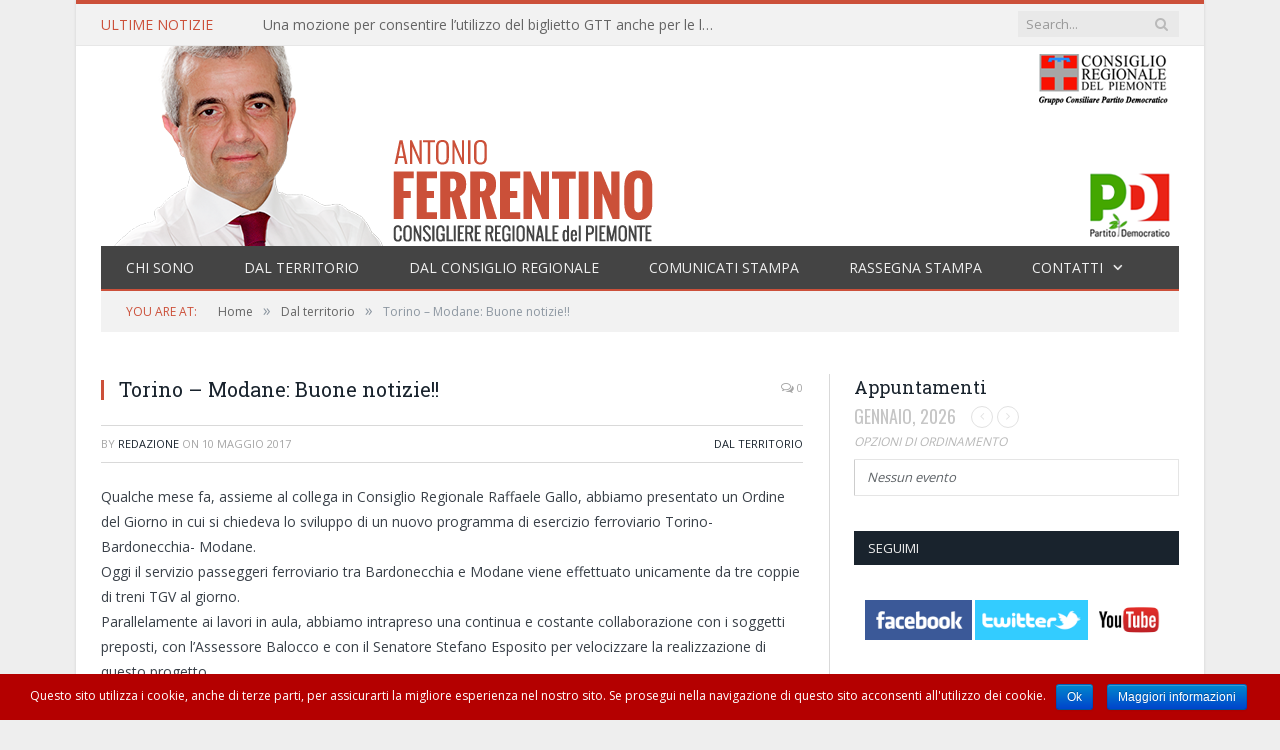

--- FILE ---
content_type: text/html; charset=UTF-8
request_url: http://www.antonioferrentino.it/web/2017/05/torino-modane-buone-notizie/
body_size: 11336
content:

<!DOCTYPE html>

<!--[if IE 8]> <html class="ie ie8" lang="it-IT"> <![endif]-->
<!--[if IE 9]> <html class="ie ie9" lang="it-IT"> <![endif]-->
<!--[if gt IE 9]><!--> <html lang="it-IT"> <!--<![endif]-->

<head>


<meta charset="UTF-8" />
<title>  Torino &#8211; Modane: Buone notizie!!</title>

 
<meta name="viewport" content="width=device-width, initial-scale=1" />
<link rel="pingback" href="http://www.antonioferrentino.it/web/xmlrpc.php" />
	
<link rel="shortcut icon" href="http://www.antonioferrentino.it/newsite/wp-content/uploads/2014/10/favicon.ico" />	

	
<link rel="alternate" type="application/rss+xml" title="Antonio Ferrentino &raquo; Feed" href="http://www.antonioferrentino.it/web/feed/" />
<link rel="alternate" type="application/rss+xml" title="Antonio Ferrentino &raquo; Feed dei commenti" href="http://www.antonioferrentino.it/web/comments/feed/" />
<link rel="alternate" type="application/rss+xml" title="Antonio Ferrentino &raquo; Torino &#8211; Modane: Buone notizie!! Feed dei commenti" href="http://www.antonioferrentino.it/web/2017/05/torino-modane-buone-notizie/feed/" />
<link rel='stylesheet' id='flick-css'  href='http://www.antonioferrentino.it/web/wp-content/plugins/mailchimp//css/flick/flick.css?ver=4.0.38' type='text/css' media='all' />
<link rel='stylesheet' id='mailchimpSF_main_css-css'  href='http://www.antonioferrentino.it/web/?mcsf_action=main_css&#038;ver=4.0.38' type='text/css' media='all' />
<!--[if IE]>
<link rel='stylesheet' id='mailchimpSF_ie_css-css'  href='http://www.antonioferrentino.it/web/wp-content/plugins/mailchimp/css/ie.css?ver=4.0.38' type='text/css' media='all' />
<![endif]-->
<link rel='stylesheet' id='contact-form-7-css'  href='http://www.antonioferrentino.it/web/wp-content/plugins/contact-form-7/includes/css/styles.css?ver=4.1' type='text/css' media='all' />
<link rel='stylesheet' id='cookie-notice-front-css'  href='http://www.antonioferrentino.it/web/wp-content/plugins/cookie-notice/css/front.css?ver=4.0.38' type='text/css' media='all' />
<link rel='stylesheet' id='smartmag-fonts-css'  href='http://fonts.googleapis.com/css?family=Open+Sans:400,600,700|Roboto+Slab' type='text/css' media='all' />
<link rel='stylesheet' id='smartmag-core-css'  href='http://www.antonioferrentino.it/web/wp-content/themes/smart-mag-child/style.css?ver=2.3.0' type='text/css' media='all' />
<link rel='stylesheet' id='smartmag-responsive-css'  href='http://www.antonioferrentino.it/web/wp-content/themes/smart-mag/css/responsive.css?ver=2.3.0' type='text/css' media='all' />
<link rel='stylesheet' id='pretty-photo-css'  href='http://www.antonioferrentino.it/web/wp-content/themes/smart-mag/css/prettyPhoto.css?ver=2.3.0' type='text/css' media='all' />
<link rel='stylesheet' id='smartmag-font-awesome-css'  href='http://www.antonioferrentino.it/web/wp-content/themes/smart-mag/css/fontawesome/css/font-awesome.min.css?ver=2.3.0' type='text/css' media='all' />
<link rel='stylesheet' id='evcal_google_fonts-css'  href='//fonts.googleapis.com/css?family=Oswald%3A400%2C300%7COpen+Sans%3A400%2C300&#038;ver=4.0.38' type='text/css' media='screen' />
<link rel='stylesheet' id='evcal_cal_default-css'  href='http://www.antonioferrentino.it/web/wp-content/plugins/eventON/assets/css/eventon_styles.css?ver=4.0.38' type='text/css' media='all' />
<link rel='stylesheet' id='evo_font_icons-css'  href='http://www.antonioferrentino.it/web/wp-content/plugins/eventON/assets/fonts/font-awesome.css?ver=4.0.38' type='text/css' media='all' />
<link rel='stylesheet' id='custom-css-css'  href='http://www.antonioferrentino.it/web/?bunyad_custom_css=1&#038;ver=4.0.38' type='text/css' media='all' />
<script type='text/javascript' src='http://www.antonioferrentino.it/web/wp-includes/js/jquery/jquery.js?ver=1.11.1'></script>
<script type='text/javascript' src='http://www.antonioferrentino.it/web/wp-includes/js/jquery/jquery-migrate.min.js?ver=1.2.1'></script>
<script type='text/javascript' src='http://www.antonioferrentino.it/web/wp-content/plugins/mailchimp/js/scrollTo.js?ver=1.4.2'></script>
<script type='text/javascript' src='http://www.antonioferrentino.it/web/wp-content/plugins/contact-form-7/includes/js/jquery.form.min.js?ver=3.51.0-2014.06.20'></script>
<script type='text/javascript'>
/* <![CDATA[ */
var mailchimpSF = {"ajax_url":"http:\/\/www.antonioferrentino.it\/web\/"};
/* ]]> */
</script>
<script type='text/javascript' src='http://www.antonioferrentino.it/web/wp-content/plugins/mailchimp/js/mailchimp.js?ver=1.4.2'></script>
<script type='text/javascript' src='http://www.antonioferrentino.it/web/wp-includes/js/jquery/ui/jquery.ui.core.min.js?ver=1.10.4'></script>
<script type='text/javascript' src='http://www.antonioferrentino.it/web/wp-content/plugins/mailchimp//js/datepicker.js?ver=4.0.38'></script>
<script type='text/javascript'>
/* <![CDATA[ */
var cnArgs = {"ajaxurl":"http:\/\/www.antonioferrentino.it\/web\/wp-admin\/admin-ajax.php","hideEffect":"fade","cookieName":"cookie_notice_accepted","cookieValue":"TRUE","cookieTime":"2592000","cookiePath":"\/web\/","cookieDomain":""};
/* ]]> */
</script>
<script type='text/javascript' src='http://www.antonioferrentino.it/web/wp-content/plugins/cookie-notice/js/front.js?ver=1.2.24'></script>
<script type='text/javascript' src='http://www.antonioferrentino.it/web/wp-content/themes/smart-mag/js/jquery.prettyPhoto.js?ver=4.0.38'></script>
<link rel="EditURI" type="application/rsd+xml" title="RSD" href="http://www.antonioferrentino.it/web/xmlrpc.php?rsd" />
<link rel="wlwmanifest" type="application/wlwmanifest+xml" href="http://www.antonioferrentino.it/web/wp-includes/wlwmanifest.xml" /> 
<link rel='prev' title='Cantiere TAV: tutto sotto controllo!' href='http://www.antonioferrentino.it/web/2017/05/cantiere-tav-tutto-sotto-controllo/' />
<link rel='next' title='Disposizioni in materia di tutela della salute e di accesso ai servizi per la prima infanzia: considerazioni' href='http://www.antonioferrentino.it/web/2017/05/disposizioni-in-materia-di-tutela-della-salute-e-di-accesso-ai-servizi-per-la-prima-infanzia-considerazioni/' />
<meta name="generator" content="WordPress 4.0.38" />
<link rel='canonical' href='http://www.antonioferrentino.it/web/2017/05/torino-modane-buone-notizie/' />
<link rel='shortlink' href='http://www.antonioferrentino.it/web/?p=662' />
	<script type="text/javascript">
		jQuery(function($) {
			$('.date-pick').each(function() {
				var format = $(this).data('format') || 'mm/dd/yyyy';
				format = format.replace(/yyyy/i, 'yy');
				$(this).datepicker({
					autoFocusNextInput: true,
					constrainInput: false,
					changeMonth: true,
					changeYear: true,
					beforeShow: function(input, inst) { $('#ui-datepicker-div').addClass('show'); },
					dateFormat: format.toLowerCase(),
				});
			});
			d = new Date();
			$('.birthdate-pick').each(function() {
				var format = $(this).data('format') || 'mm/dd';
				format = format.replace(/yyyy/i, 'yy');
				$(this).datepicker({
					autoFocusNextInput: true,
					constrainInput: false,
					changeMonth: true,
					changeYear: false,
					minDate: new Date(d.getFullYear(), 1-1, 1),
					maxDate: new Date(d.getFullYear(), 12-1, 31),
					beforeShow: function(input, inst) { $('#ui-datepicker-div').removeClass('show'); },
					dateFormat: format.toLowerCase(),
				});

			});

		});
	</script>
	

<!-- Facebook Like Thumbnail (v0.4) -->
<meta property="og:image" content="http://www.antonioferrentino.it/web/wp-content/uploads/2017/05/modane.jpg" />
<!-- using featured thumbnail -->
<!-- Facebook Like Thumbnail (By Ashfame - https://github.com/ashfame/facebook-like-thumbnail) -->



<!-- EventON Version -->
<meta name="generator" content="EventON 2.2.20" />

<script>
  (function(i,s,o,g,r,a,m){i['GoogleAnalyticsObject']=r;i[r]=i[r]||function(){
  (i[r].q=i[r].q||[]).push(arguments)},i[r].l=1*new Date();a=s.createElement(o),
  m=s.getElementsByTagName(o)[0];a.async=1;a.src=g;m.parentNode.insertBefore(a,m)
  })(window,document,'script','//www.google-analytics.com/analytics.js','ga');

  ga('create', 'UA-3233810-20', 'auto');
  ga('send', 'pageview');

</script>	
<!--[if lt IE 9]>
<script src="http://www.antonioferrentino.it/web/wp-content/themes/smart-mag/js/html5.js" type="text/javascript"></script>
<![endif]-->

</head>

<body class="single single-post postid-662 single-format-standard page-builder right-sidebar boxed">

<div class="main-wrap">

	
	
	<div class="top-bar">

		<div class="wrap">
			<section class="top-bar-content">
			
								<div class="trending-ticker">
					<span class="heading">Ultime notizie</span>

					<ul>
												
												
							<li><a href="http://www.antonioferrentino.it/web/2018/01/una-mozione-per-consentire-lutilizzo-del-biglietto-gtt-anche-per-le-linee-ferroviarie-sfm-nellambito-territoriale-dei-comuni-della-prima-cintura-di-torino/" title="Una mozione per consentire l’utilizzo del biglietto GTT anche per le linee ferroviarie SFM nell’ambito territoriale dei Comuni della prima cintura di Torino">Una mozione per consentire l’utilizzo del biglietto GTT anche per le linee ferroviarie SFM nell’ambito territoriale dei Comuni della prima cintura di Torino</a></li>
						
												
							<li><a href="http://www.antonioferrentino.it/web/2018/01/incendio-alla-sacra-di-san-michele-chiediamo-chiarezza/" title="Incendio alla Sacra di San Michele: chiediamo chiarezza">Incendio alla Sacra di San Michele: chiediamo chiarezza</a></li>
						
												
							<li><a href="http://www.antonioferrentino.it/web/2018/01/vogliamo-una-politica-che-risponda-alle-esigenze-dei-pendolari-e-incentivi-lutilizzo-del-tpl/" title="Vogliamo una politica che risponda alle esigenze dei pendolari e incentivi l’utilizzo del Tpl">Vogliamo una politica che risponda alle esigenze dei pendolari e incentivi l’utilizzo del Tpl</a></li>
						
												
							<li><a href="http://www.antonioferrentino.it/web/2018/01/piano-sui-rifiuti-speciali-cambio-di-passo-a-salvaguardia-dellambiente/" title="PIANO SUI RIFIUTI SPECIALI: CAMBIO DI PASSO A SALVAGUARDIA DELL&#8217;AMBIENTE">PIANO SUI RIFIUTI SPECIALI: CAMBIO DI PASSO A SALVAGUARDIA DELL&#8217;AMBIENTE</a></li>
						
												
							<li><a href="http://www.antonioferrentino.it/web/2018/01/seduta-straordinaria-sul-trasporto-pubblico-locale-su-ferro/" title="Seduta straordinaria sul trasporto pubblico locale su ferro">Seduta straordinaria sul trasporto pubblico locale su ferro</a></li>
						
												
							<li><a href="http://www.antonioferrentino.it/web/2017/12/nuovo-testo-unico-sui-rifiuti-revisione-integrale-sulla-materia/" title="NUOVO TESTO UNICO SUI RIFIUTI, REVISIONE INTEGRALE SULLA MATERIA">NUOVO TESTO UNICO SUI RIFIUTI, REVISIONE INTEGRALE SULLA MATERIA</a></li>
						
												
							<li><a href="http://www.antonioferrentino.it/web/2017/11/rifiuti-da-roma-ritengo-importante-conoscere-al-piu-presto-lorientamento-della-regione-piemonte/" title="Rifiuti da Roma: ritengo importante conoscere al più presto l’orientamento della Regione Piemonte">Rifiuti da Roma: ritengo importante conoscere al più presto l’orientamento della Regione Piemonte</a></li>
						
												
							<li><a href="http://www.antonioferrentino.it/web/2017/11/approvato-lassestamento-di-bilancio/" title="Approvato l’Assestamento di Bilancio">Approvato l’Assestamento di Bilancio</a></li>
						
												
							<li><a href="http://www.antonioferrentino.it/web/2017/10/sulle-ingiunzioni-appendino-sbaglia-e-prende-ancora-una-volta-in-giro-i-torinesi/" title="Sulle ingiunzioni Appendino sbaglia e prende ancora una volta in giro i Torinesi.">Sulle ingiunzioni Appendino sbaglia e prende ancora una volta in giro i Torinesi.</a></li>
						
												
							<li><a href="http://www.antonioferrentino.it/web/2017/10/question-time-allassessore-regionale-ai-trasporti-su-utilizzo-del-biglietto-gtt-anche-per-le-linee-ferroviarie-sfm-nellambito-territoriale-dei-comuni-della-prima-cintura-di-torino/" title="Question time all’Assessore regionale ai Trasporti su utilizzo del biglietto GTT anche per le linee ferroviarie SFM nell’ambito territoriale dei Comuni della prima cintura di Torino">Question time all’Assessore regionale ai Trasporti su utilizzo del biglietto GTT anche per le linee ferroviarie SFM nell’ambito territoriale dei Comuni della prima cintura di Torino</a></li>
						
												
											</ul>
				</div>
				
				
				<div class="search">
					<form role="search" action="http://www.antonioferrentino.it/web/" method="get">
						<input type="text" name="s" class="query" value="" placeholder="Search..." />
						<button class="search-button" type="submit"><i class="fa fa-search"></i></button>
					</form>
				</div> <!-- .search -->
								
			</section>
		</div>
		
	</div>
	
	
	<div id="main-head" class="main-head">
		
		<div class="wrap">
		
			<header>
				<div class="title">
				
				<a href="http://www.antonioferrentino.it/web/" title="Antonio Ferrentino" rel="home">
									
					<img src="http://www.antonioferrentino.it/web/wp-content/uploads/2014/11/testata.png" class="logo-image" alt="Antonio Ferrentino"  />
						 
								</a>
				
				</div>
				
				<div class="right">
									</div>
			</header>
			
						
			<nav class="navigation cf" >
			
				<div class="mobile" data-type="classic" data-search="1">
					<a href="#" class="selected">
						<span class="text">Navigate</span><span class="current"></span> <i class="hamburger fa fa-bars"></i>
					</a>
				</div>
				
				<div class="menu-main-menu-container"><ul id="menu-main-menu" class="menu"><li id="menu-item-20" class="menu-item menu-item-type-post_type menu-item-object-page menu-item-20"><a href="http://www.antonioferrentino.it/web/biografia/">Chi sono</a></li>
<li id="menu-item-239" class="menu-item menu-item-type-taxonomy menu-item-object-category current-post-ancestor current-menu-parent current-post-parent menu-cat-4 menu-item-239"><a href="http://www.antonioferrentino.it/web/category/dal-territorio/">Dal territorio</a></li>
<li id="menu-item-240" class="menu-item menu-item-type-taxonomy menu-item-object-category menu-cat-5 menu-item-240"><a href="http://www.antonioferrentino.it/web/category/dal-consiglio-regionale/">Dal Consiglio Regionale</a></li>
<li id="menu-item-238" class="menu-item menu-item-type-taxonomy menu-item-object-category menu-cat-6 menu-item-238"><a href="http://www.antonioferrentino.it/web/category/comunicati-stampa/">Comunicati stampa</a></li>
<li id="menu-item-241" class="menu-item menu-item-type-taxonomy menu-item-object-category menu-cat-3 menu-item-241"><a href="http://www.antonioferrentino.it/web/category/rassegna-stampa/">Rassegna stampa</a></li>
<li id="menu-item-17" class="menu-item menu-item-type-post_type menu-item-object-page menu-item-has-children menu-item-17"><a href="http://www.antonioferrentino.it/web/contatti/">Contatti</a>
<ul class="sub-menu">
	<li id="menu-item-436" class="menu-item menu-item-type-post_type menu-item-object-page menu-item-436"><a href="http://www.antonioferrentino.it/web/cookie-e-privacy-policy/">Cookie e privacy policy</a></li>
</ul>
</li>
</ul></div>			</nav>
			
		</div>
		
	</div>
	
	<div class="wrap">
		<div class="breadcrumbs"><span class="location">You are at:</span><span itemscope itemtype="http://data-vocabulary.org/Breadcrumb"><a itemprop="url" href="http://www.antonioferrentino.it/web/"><span itemprop="title">Home</span></a></span><span class="delim">&raquo;</span><span itemscope itemtype="http://data-vocabulary.org/Breadcrumb"><a itemprop="url"  href="http://www.antonioferrentino.it/web/category/dal-territorio/"><span itemprop="title">Dal territorio</span></a></span><span class="delim">&raquo;</span><span class="current">Torino &#8211; Modane: Buone notizie!!</span></div>	</div>


<div class="main wrap cf">
	<div class="row">
		<div class="col-8 main-content">
		
			
				
<article id="post-662" class="post-662 post type-post status-publish format-standard has-post-thumbnail category-dal-territorio" itemscope itemtype="http://schema.org/Article">
	
	<header class="post-header cf">

	
		
		<h1 class="post-title" itemprop="name">
		Torino &#8211; Modane: Buone notizie!!		</h1>
		
		<a href="http://www.antonioferrentino.it/web/2017/05/torino-modane-buone-notizie/#comments" class="comments"><i class="fa fa-comments-o"></i> 0</a>
		
	</header><!-- .post-header -->
	
	<div class="post-meta">
		<span class="posted-by">By 
			<span class="reviewer" itemprop="author"><a href="http://www.antonioferrentino.it/web/author/redazione/" title="Articoli scritti da: redazione" rel="author">redazione</a></span>
		</span>
		 
		<span class="posted-on">on			<span class="dtreviewed">
				<time class="value-datetime" datetime="2017-05-10T19:07:15+00:00" itemprop="datePublished">10 maggio 2017</time>
			</span>
		</span>
		
		<span class="cats"><a href="http://www.antonioferrentino.it/web/category/dal-territorio/" rel="category tag">Dal territorio</a></span>
			
	</div>
	

	<div class="post-container cf">
	
		<div class="post-content-right">
			<div class="post-content description " itemprop="articleBody">
			
				
								
				<p>Qualche mese fa, assieme al collega in Consiglio Regionale Raffaele Gallo, abbiamo presentato un Ordine del Giorno in cui si chiedeva lo sviluppo di un nuovo programma di esercizio ferroviario Torino-Bardonecchia- Modane.<br />
Oggi il servizio passeggeri ferroviario tra Bardonecchia e Modane viene effettuato unicamente da tre coppie di treni TGV al giorno.<br />
Parallelamente ai lavori in aula, abbiamo intrapreso una continua e costante collaborazione con i soggetti preposti, con l&#8217;Assessore Balocco e con il Senatore Stefano Esposito per velocizzare la realizzazione di questo progetto.</p>
<p>L&#8217;Ordine del Giorno chiedeva alla Giunta di ripensare il collegamento con un&#8217;area turistica di importanza internazionale, non solo in funzione dei passeggeri della neve, ma anche dei pendolari che quotidianamente usano il treno per recarsi al lavoro o a scuola, avviando in tempi rapidi l&#8217;esercizio sulla tratta ferroviaria Torino &#8211; Modane di almeno 6 coppie di treni con cadenza giornaliera ed il ripristino del servizio di bigliettamento presso le stazioni di Oulx, Bardonecchia e Modane.</p>
<p>Per far fronte al restlyling delle stazioni di Oulx e Bardonecchia sono stati stanziati inoltre 4 milioni di euro, che porteranno entro il 2018 a offrire servizi di qualità e con maggior sicurezza anche in tema di controlli e vigilanza. In assestamento di Bilancio è stato previsto lo stanziamento dei fondi per il 2017 per l’introduzione di abbonamenti agevolati per gli studenti under 26, già approvato dalla Giunta nelle scorse settimane.</p>
<p>E’ stato un iter lungo che, in seguito a numerosi incontri con i sindaci dei Comuni interessati e con i referenti di Rfi, Trenitalia e dell’Agenzia per la mobilità e l’Assessorato regionale ai trasporti, ha finalmente portato a dare risposte a chi da tempo chiedeva servizi più efficaci e tempestivi. In fondo la linea Torino-Modane in passato era considerata strategica per i collegamenti tra Italia e Francia e riteniamo che sia importante anche per il turismo ripotarla agli antica efficienza e migliorarla.</p>
<p>Finalmente, Trenitalia ha preso in considerazione questo progetto iniziando a lavorare con i soggetti interessati, non possiamo che essere tutti soddisfatti.</p>

				
								
									<div class="tagcloud"></div>
							</div><!-- .post-content -->
		</div>
		
	</div>
	
	
		
	<div class="post-share">
		<span class="text">Share.</span>
		
		<span class="share-links">

			<a href="http://twitter.com/home?status=http%3A%2F%2Fwww.antonioferrentino.it%2Fweb%2F2017%2F05%2Ftorino-modane-buone-notizie%2F" class="fa fa-twitter" title="Tweet It">
				<span class="visuallyhidden">Twitter</span></a>
				
			<a href="http://www.facebook.com/sharer.php?u=http%3A%2F%2Fwww.antonioferrentino.it%2Fweb%2F2017%2F05%2Ftorino-modane-buone-notizie%2F" class="fa fa-facebook" title="Share on Facebook">
				<span class="visuallyhidden">Facebook</span></a>
				
			<a href="http://plus.google.com/share?url=http%3A%2F%2Fwww.antonioferrentino.it%2Fweb%2F2017%2F05%2Ftorino-modane-buone-notizie%2F" class="fa fa-google-plus" title="Share on Google+">
				<span class="visuallyhidden">Google+</span></a>
				
			<a href="http://pinterest.com/pin/create/button/?url=http%3A%2F%2Fwww.antonioferrentino.it%2Fweb%2F2017%2F05%2Ftorino-modane-buone-notizie%2F&amp;media=http%3A%2F%2Fwww.antonioferrentino.it%2Fweb%2Fwp-content%2Fuploads%2F2017%2F05%2Fmodane.jpg" class="fa fa-pinterest"
				title="Share on Pinterest">
				<span class="visuallyhidden">Pinterest</span></a>
				
			<a href="http://www.linkedin.com/shareArticle?mini=true&amp;url=http%3A%2F%2Fwww.antonioferrentino.it%2Fweb%2F2017%2F05%2Ftorino-modane-buone-notizie%2F" class="fa fa-linkedin" title="Share on LinkedIn">
				<span class="visuallyhidden">LinkedIn</span></a>
				
			<a href="http://www.tumblr.com/share/link?url=http%3A%2F%2Fwww.antonioferrentino.it%2Fweb%2F2017%2F05%2Ftorino-modane-buone-notizie%2F&amp;name=Torino+%26%238211%3B+Modane%3A+Buone+notizie%21%21" class="fa fa-tumblr"
				title="Share on Tumblr">
				<span class="visuallyhidden">Tumblr</span></a>
				
			<a href="mailto:?subject=Torino%20%26%238211%3B%20Modane%3A%20Buone%20notizie%21%21&amp;body=http%3A%2F%2Fwww.antonioferrentino.it%2Fweb%2F2017%2F05%2Ftorino-modane-buone-notizie%2F" class="fa fa-envelope-o"
				title="Share via Email">
				<span class="visuallyhidden">Email</span></a>
			
		</span>
	</div>
	
			
</article>





<section class="related-posts">
	<h3 class="section-head">Related Posts</h3> 
	<ul class="highlights-box three-col related-posts">
	
		
		<li class="highlights column one-third">
			
			<article>
					
				<a href="http://www.antonioferrentino.it/web/2018/01/incendio-alla-sacra-di-san-michele-chiediamo-chiarezza/" title="Incendio alla Sacra di San Michele: chiediamo chiarezza" class="image-link">
					<img width="214" height="140" src="http://www.antonioferrentino.it/web/wp-content/uploads/2018/01/sacra-214x140.jpg" class="image wp-post-image" alt="sacra" title="Incendio alla Sacra di San Michele: chiediamo chiarezza" />
									</a>
				
				<div class="meta">
					<time datetime="2018-01-25T12:47:30+01:00">25 gennaio 2018 </time>
					
															
					<span class="comments"><i class="fa fa-comments-o"></i>
						0</span>	
					
				</div>
				
				<h2><a href="http://www.antonioferrentino.it/web/2018/01/incendio-alla-sacra-di-san-michele-chiediamo-chiarezza/" title="Incendio alla Sacra di San Michele: chiediamo chiarezza">Incendio alla Sacra di San Michele: chiediamo chiarezza</a></h2>
				
			</article>
		</li>
		
		
		<li class="highlights column one-third">
			
			<article>
					
				<a href="http://www.antonioferrentino.it/web/2017/05/cantiere-tav-tutto-sotto-controllo/" title="Cantiere TAV: tutto sotto controllo!" class="image-link">
					<img width="214" height="140" src="http://www.antonioferrentino.it/web/wp-content/uploads/2016/12/drone-chiomonte-214x140.jpg" class="image wp-post-image" alt="drone-chiomonte" title="Cantiere TAV: tutto sotto controllo!" />
									</a>
				
				<div class="meta">
					<time datetime="2017-05-04T12:45:32+01:00">4 maggio 2017 </time>
					
															
					<span class="comments"><i class="fa fa-comments-o"></i>
						0</span>	
					
				</div>
				
				<h2><a href="http://www.antonioferrentino.it/web/2017/05/cantiere-tav-tutto-sotto-controllo/" title="Cantiere TAV: tutto sotto controllo!">Cantiere TAV: tutto sotto controllo!</a></h2>
				
			</article>
		</li>
		
		
		<li class="highlights column one-third">
			
			<article>
					
				<a href="http://www.antonioferrentino.it/web/2016/07/asl-to3-58-nuove-assunzioni-per-il-2016/" title="ASL TO3: 58 nuove assunzioni per il 2016" class="image-link">
					<img width="214" height="140" src="http://www.antonioferrentino.it/web/wp-content/uploads/2016/07/test-medicina-date-214x140.jpeg" class="image wp-post-image" alt="test-medicina-date" title="ASL TO3: 58 nuove assunzioni per il 2016" />
									</a>
				
				<div class="meta">
					<time datetime="2016-07-26T12:17:30+01:00">26 luglio 2016 </time>
					
															
					<span class="comments"><i class="fa fa-comments-o"></i>
						0</span>	
					
				</div>
				
				<h2><a href="http://www.antonioferrentino.it/web/2016/07/asl-to3-58-nuove-assunzioni-per-il-2016/" title="ASL TO3: 58 nuove assunzioni per il 2016">ASL TO3: 58 nuove assunzioni per il 2016</a></h2>
				
			</article>
		</li>
		
		</ul>
</section>


				<div class="comments">
				
	
	<div id="comments">

			<p class="nocomments">Comments are closed.</p>
		
	
			
</div><!-- #comments -->
				</div>
	
			
		</div>
		
		
			
		
		<aside class="col-4 sidebar">
			<ul>
			
			<li id="evcalwidget-2" class="widget EvcalWidget"><h3 class='widget-title'>Appuntamenti</h3><div id='evcal_widget' class='evo_widget'><div id='evcal_calendar_' class='ajde_evcal_calendar   ' >
				<div class='evo-data' data-cyear="2026" data-cmonth="1" data-runajax="1" data-evc_open="0" data-cal_ver="2.2.20" data-mapscroll="true" data-mapformat="roadmap" data-mapzoom="12" data-ev_cnt="0" data-show_limit="no" data-tiles="no" data-sort_by="sort_date" data-filters_on="false" data-range_start="0" data-range_end="0" data-send_unix="0" data-ux_val="0" data-accord="0"  ></div><div id='evcal_head' class='calendar_header ' ><p id='evcal_cur'> gennaio, 2026</p>
						<span id='evcal_prev' class='evcal_arrows evcal_btn_prev' ><i class='fa fa-angle-left'></i></span><span id='evcal_next' class='evcal_arrows evcal_btn_next' ><i class='fa fa-angle-right'></i></span><div class='cal_arguments' style='display:none' data-hide_past="no" data-show_et_ft_img="no" data-event_order="ASC" data-ft_event_priority="no" data-lang="L1" data-month_incre="0" data-evc_open="no" data-show_limit="no" data-etc_override="no" data-tiles="no" data-tile_height="0" data-tile_bg="0" data-tile_count="2" ></div><div class='clear'></div></div><a class='evo_sort_btn'>Opzioni di ordinamento</a><div class='eventon_sorting_section' style='display:none'>
					<div class='eventon_sort_line evo_sortOpt' >
						<div class='evo_sortby'><p>Ordina per:</p></div>
						<div class='evo_srt_sel'><p class='fa'>Data</p>
							<div class='evo_srt_options'></div>
						</div><div class='clear'></div>
					</div>
				<div class='eventon_filter_line'><div class='eventon_filter' data-filter_field='event_location' data-filter_val='all' data-filter_type='tax' data-fl_o='IN'></div><div class='eventon_filter' data-filter_field='event_organizer' data-filter_val='all' data-filter_type='tax' data-fl_o='IN'></div><div class='eventon_filter' data-filter_field='event_type' data-filter_val='all' data-filter_type='tax' data-fl_o='IN'></div><div class='eventon_filter' data-filter_field='event_type_2' data-filter_val='all' data-filter_type='tax' data-fl_o='IN'></div></div><div class='clear'></div></div><div id='eventon_loadbar_section'><div id='eventon_loadbar'></div></div><div id='evcal_list' class='eventon_events_list '><div class='eventon_list_event'><p class='no_events' >Nessun evento</p></div>				</div><!-- #evcal_list-->
				<div class='clear'></div>
				</div><!-- .ajde_evcal_calendar-->

				</div></li>
<li id="text-2" class="widget widget_text"><h3 class="widgettitle">Seguimi</h3>			<div class="textwidget"><div style="text-align:center">
<a href="https://fb.me/ferrentino2014" target="_blank"><img src="/web/wp-content/uploads/2014/10/logo-facebook.png" border="0" height="40" /></a>
<a href="https://twitter.com/AFerrentino" target="_blank"><img src="/web/wp-content/uploads/2014/10/logo-twitter.png" border="0" height="40" /></a>
<a href="https://www.youtube.com/channel/UCeFonoY6G3ARt37QWbC1lNw" target="_blank"><img src="/web/wp-content/uploads/2014/10/logo-youtube.png" border="0" height="40" /></a>
</div></div>
		</li>

			<li id="bunyad-latest-posts-widget-2" class="widget latest-posts">			
							<h3 class="widgettitle">Rassegna stampa</h3>						
			<ul class="posts-list">
			
							<li>
				
					<a href="http://www.antonioferrentino.it/web/2016/08/il-castello-di-bruzolo-e-pronto-a-rinascere-con-i-primi-2-milioni/"><img width="110" height="96" src="http://www.antonioferrentino.it/web/wp-content/uploads/2015/01/Castello_di_Bruzolo_visto_da_sud-est-110x96.jpg" class="attachment-post-thumbnail wp-post-image" alt="Castello_di_Bruzolo_visto_da_sud-est" title="Il Castello di Bruzolo è pronto a rinascere con i primi 2 milioni" />					
																					
					</a>
					
					<div class="content">
					
						<time datetime="2016-08-13T08:38:43+02:00">13 agosto 2016 </time>
					
						<span class="comments"><a href="http://www.antonioferrentino.it/web/2016/08/il-castello-di-bruzolo-e-pronto-a-rinascere-con-i-primi-2-milioni/#comments"><i class="fa fa-comments-o"></i>
							0</a></span>
					
						<a href="http://www.antonioferrentino.it/web/2016/08/il-castello-di-bruzolo-e-pronto-a-rinascere-con-i-primi-2-milioni/" title="Il Castello di Bruzolo è pronto a rinascere con i primi 2 milioni">
							Il Castello di Bruzolo è pronto a rinascere con i primi 2 milioni</a>
							
																																				
					</div>
				
				</li>
							<li>
				
					<a href="http://www.antonioferrentino.it/web/2015/09/questa-lotta-e-retro-non-pensano-al-futuro/"><img width="110" height="96" src="http://www.antonioferrentino.it/web/wp-content/uploads/2015/05/11049635_872726836140513_4118535439255866617_n1-110x96.jpg" class="attachment-post-thumbnail wp-post-image" alt="Saint-MartinLa-Porte" title="Questa lotta è retrò non pensano al futuro" />					
																					
					</a>
					
					<div class="content">
					
						<time datetime="2015-09-13T08:51:58+02:00">13 settembre 2015 </time>
					
						<span class="comments"><a href="http://www.antonioferrentino.it/web/2015/09/questa-lotta-e-retro-non-pensano-al-futuro/#comments"><i class="fa fa-comments-o"></i>
							0</a></span>
					
						<a href="http://www.antonioferrentino.it/web/2015/09/questa-lotta-e-retro-non-pensano-al-futuro/" title="Questa lotta è retrò non pensano al futuro">
							Questa lotta è retrò non pensano al futuro</a>
							
																																				
					</div>
				
				</li>
							<li>
				
					<a href="http://www.antonioferrentino.it/web/2015/07/laccademia-delle-alte-terre-inizia-il-suo-percorso-dal-piemonte/"><img width="110" height="96" src="http://www.antonioferrentino.it/web/wp-content/uploads/2015/07/11696683_10207132380212482_494856010_n-110x96.jpg" class="attachment-post-thumbnail wp-post-image" alt="11696683_10207132380212482_494856010_n" title="L’Accademia delle Alte Terre inizia il suo percorso dal Piemonte" />					
																					
					</a>
					
					<div class="content">
					
						<time datetime="2015-07-12T10:53:15+02:00">12 luglio 2015 </time>
					
						<span class="comments"><a href="http://www.antonioferrentino.it/web/2015/07/laccademia-delle-alte-terre-inizia-il-suo-percorso-dal-piemonte/#comments"><i class="fa fa-comments-o"></i>
							0</a></span>
					
						<a href="http://www.antonioferrentino.it/web/2015/07/laccademia-delle-alte-terre-inizia-il-suo-percorso-dal-piemonte/" title="L’Accademia delle Alte Terre inizia il suo percorso dal Piemonte">
							L’Accademia delle Alte Terre inizia il suo percorso dal Piemonte</a>
							
																																				
					</div>
				
				</li>
						</ul>
			
			</li>
<li id="mailchimpsf_widget-2" class="widget widget_mailchimpsf_widget"><h3 class="widgettitle">Iscrizione alla newsletter</h3>
<style>
	.widget_mailchimpsf_widget .widget-title {
		line-height: 1.4em;
		margin-bottom: 0.75em;
	}
	#mc_subheader {
		line-height: 1.25em;
		margin-bottom: 18px;
	}
	.mc_merge_var {
		margin-bottom: 1.0em;
	}
	.mc_var_label,
	.mc_interest_label {
		display: block;
		margin-bottom: 0.5em;
	}
	.mc_input {
		-moz-box-sizing: border-box;
		-webkit-box-sizing: border-box;
		box-sizing: border-box;
		width: 100%;
	}
	.mc_input.mc_phone {
		width: auto;
	}
	select.mc_select {
		margin-top: 0.5em;
		width: 100%;
	}
	.mc_address_label {
		margin-top: 1.0em;
		margin-bottom: 0.5em;
		display: block;
	}
	.mc_address_label ~ select {
		width: 100%;		
	}
	.mc_list li {
		list-style: none;
		background: none !important;
	}
	.mc_interests_header {
		margin-top: 1.0em;
		margin-bottom: 0.5em;
	}
	.mc_interest label,
	.mc_interest input {
		margin-bottom: 0.4em;
	}
	#mc_signup_submit {
		margin-top: 1.5em;
		width: 80%;
	}
	#mc_unsub_link a {
		font-size: 0.75em;
	}
	#mc_unsub_link {
		margin-top: 1.0em;
	}
	.mc_header_address,
	.mc_email_format {
		display: block;
		font-weight: bold;
		margin-top: 1.0em;
		margin-bottom: 0.5em;
	}
	.mc_email_options {
		margin-top: 0.5em;
	}
	.mc_email_type {
		padding-left: 4px;
	}
</style>

<div id="mc_signup">
	<form method="post" action="#mc_signup" id="mc_signup_form">
		<input type="hidden" id="mc_submit_type" name="mc_submit_type" value="html" />
		<input type="hidden" name="mcsf_action" value="mc_submit_signup_form" />
		<input type="hidden" id="_mc_submit_signup_form_nonce" name="_mc_submit_signup_form_nonce" value="384eb936cb" />		
			<div id="mc_subheader">
			Inserisci i tuoi dati per ricevere informazioni sulla mia attività.		</div><!-- /mc_subheader -->
			
	<div class="mc_form_inside">
		
		<div class="updated" id="mc_message">
					</div><!-- /mc_message -->

		
<div class="mc_merge_var">
		<label for="mc_mv_EMAIL" class="mc_var_label mc_header mc_header_email">Indirizzo mail<span class="mc_required">*</span></label>
	<input type="text" size="18" placeholder="" name="mc_mv_EMAIL" id="mc_mv_EMAIL" class="mc_input"/>
</div><!-- /mc_merge_var -->
<div class="mc_merge_var">
		<label for="mc_mv_FNAME" class="mc_var_label mc_header mc_header_text">Nome</label>
	<input type="text" size="18" placeholder="" name="mc_mv_FNAME" id="mc_mv_FNAME" class="mc_input"/>
</div><!-- /mc_merge_var -->
<div class="mc_merge_var">
		<label for="mc_mv_LNAME" class="mc_var_label mc_header mc_header_text">Cognome</label>
	<input type="text" size="18" placeholder="" name="mc_mv_LNAME" id="mc_mv_LNAME" class="mc_input"/>
</div><!-- /mc_merge_var -->
<div class="mc_merge_var">
		<label for="mc_mv_PHONE" class="mc_var_label mc_header mc_header_text">Telefono</label>
	<input type="text" size="18" placeholder="" name="mc_mv_PHONE" id="mc_mv_PHONE" class="mc_input"/>
</div><!-- /mc_merge_var -->			<div id="mc-indicates-required">
				* = campo richiesto!			</div><!-- /mc-indicates-required -->
			
		<div class="mc_signup_submit">
			<input type="submit" name="mc_signup_submit" id="mc_signup_submit" value="Iscriviti" class="button" />
		</div><!-- /mc_signup_submit -->
	
	
					<br/>
			<div id="mc_display_rewards" align="center">
				powered by <a href="http://www.mailchimp.com/affiliates/?aid=f9dfaca5f98939dfe599802b2&#038;afl=1">MailChimp</a>!
			</div><!-- /mc_display_rewards -->
					
	</div><!-- /mc_form_inside -->
	</form><!-- /mc_signup_form -->
</div><!-- /mc_signup_container -->
	</li>
	
			</ul>
		</aside>
		
			
	</div> <!-- .row -->
</div> <!-- .main -->


		
	<footer class="main-footer">
	
			<div class="wrap">
		
					<ul class="widgets row cf">
				<li class="widget col-4 widget_text"><h3 class="widgettitle">Chi sono</h3>			<div class="textwidget"><img src="/web/wp-content/uploads/2014/10/foto-contatti.png" align="left" style="margin-right:5px;" /> Da maggio 2014 sono Consigliere Regionale del Piemonte e faccio parte del Gruppo del Partito Democratico.</div>
		</li><li class="widget col-4 widget_tag_cloud"><h3 class="widgettitle">Tag</h3><div class="tagcloud"><a href='http://www.antonioferrentino.it/web/tag/abbonamenti/' class='tag-link-120' title='2 argomenti' style='font-size: 8pt;'>abbonamenti</a>
<a href='http://www.antonioferrentino.it/web/tag/agricoltura/' class='tag-link-49' title='4 argomenti' style='font-size: 11.85pt;'>agricoltura</a>
<a href='http://www.antonioferrentino.it/web/tag/alta-velocita/' class='tag-link-84' title='2 argomenti' style='font-size: 8pt;'>alta velocità</a>
<a href='http://www.antonioferrentino.it/web/tag/ambiente/' class='tag-link-51' title='4 argomenti' style='font-size: 11.85pt;'>ambiente</a>
<a href='http://www.antonioferrentino.it/web/tag/amici-della-montagna/' class='tag-link-20' title='10 argomenti' style='font-size: 17.8pt;'>amici della montagna</a>
<a href='http://www.antonioferrentino.it/web/tag/antonio-ferrentino/' class='tag-link-9' title='16 argomenti' style='font-size: 21.125pt;'>antonio ferrentino</a>
<a href='http://www.antonioferrentino.it/web/tag/antonio-saitta/' class='tag-link-61' title='3 argomenti' style='font-size: 10.1pt;'>antonio saitta</a>
<a href='http://www.antonioferrentino.it/web/tag/bardonecchia/' class='tag-link-137' title='2 argomenti' style='font-size: 8pt;'>bardonecchia</a>
<a href='http://www.antonioferrentino.it/web/tag/centro-nascite-susa/' class='tag-link-16' title='2 argomenti' style='font-size: 8pt;'>centro nascite susa</a>
<a href='http://www.antonioferrentino.it/web/tag/chiomonte/' class='tag-link-80' title='3 argomenti' style='font-size: 10.1pt;'>chiomonte</a>
<a href='http://www.antonioferrentino.it/web/tag/citta-del-bio-2/' class='tag-link-36' title='2 argomenti' style='font-size: 8pt;'>città del bio</a>
<a href='http://www.antonioferrentino.it/web/tag/coldiretti/' class='tag-link-104' title='2 argomenti' style='font-size: 8pt;'>coldiretti</a>
<a href='http://www.antonioferrentino.it/web/tag/comuni-montani/' class='tag-link-42' title='2 argomenti' style='font-size: 8pt;'>comuni montani</a>
<a href='http://www.antonioferrentino.it/web/tag/consiglio-regionale/' class='tag-link-19' title='10 argomenti' style='font-size: 17.8pt;'>consiglio regionale</a>
<a href='http://www.antonioferrentino.it/web/tag/consiglio-regionale-del-piemonte/' class='tag-link-30' title='17 argomenti' style='font-size: 21.65pt;'>consiglio regionale del piemonte</a>
<a href='http://www.antonioferrentino.it/web/tag/finanziamenti/' class='tag-link-66' title='3 argomenti' style='font-size: 10.1pt;'>finanziamenti</a>
<a href='http://www.antonioferrentino.it/web/tag/frediani/' class='tag-link-71' title='2 argomenti' style='font-size: 8pt;'>frediani</a>
<a href='http://www.antonioferrentino.it/web/tag/frejus/' class='tag-link-43' title='3 argomenti' style='font-size: 10.1pt;'>frejus</a>
<a href='http://www.antonioferrentino.it/web/tag/gerbido/' class='tag-link-14' title='2 argomenti' style='font-size: 8pt;'>gerbido</a>
<a href='http://www.antonioferrentino.it/web/tag/grugliasco/' class='tag-link-98' title='2 argomenti' style='font-size: 8pt;'>grugliasco</a>
<a href='http://www.antonioferrentino.it/web/tag/inceneritore/' class='tag-link-13' title='2 argomenti' style='font-size: 8pt;'>inceneritore</a>
<a href='http://www.antonioferrentino.it/web/tag/lavoro/' class='tag-link-26' title='2 argomenti' style='font-size: 8pt;'>lavoro</a>
<a href='http://www.antonioferrentino.it/web/tag/milano/' class='tag-link-96' title='2 argomenti' style='font-size: 8pt;'>milano</a>
<a href='http://www.antonioferrentino.it/web/tag/montagna/' class='tag-link-7' title='4 argomenti' style='font-size: 11.85pt;'>montagna</a>
<a href='http://www.antonioferrentino.it/web/tag/ospedale/' class='tag-link-18' title='3 argomenti' style='font-size: 10.1pt;'>ospedale</a>
<a href='http://www.antonioferrentino.it/web/tag/partito-democratico/' class='tag-link-78' title='2 argomenti' style='font-size: 8pt;'>partito democratico</a>
<a href='http://www.antonioferrentino.it/web/tag/piano-razionalizzazione/' class='tag-link-57' title='2 argomenti' style='font-size: 8pt;'>piano razionalizzazione</a>
<a href='http://www.antonioferrentino.it/web/tag/piemonte/' class='tag-link-8' title='16 argomenti' style='font-size: 21.125pt;'>piemonte</a>
<a href='http://www.antonioferrentino.it/web/tag/poste-italiane/' class='tag-link-41' title='6 argomenti' style='font-size: 14.475pt;'>poste italiane</a>
<a href='http://www.antonioferrentino.it/web/tag/regione-piemonte/' class='tag-link-29' title='18 argomenti' style='font-size: 22pt;'>regione piemonte</a>
<a href='http://www.antonioferrentino.it/web/tag/rifiuti/' class='tag-link-15' title='2 argomenti' style='font-size: 8pt;'>rifiuti</a>
<a href='http://www.antonioferrentino.it/web/tag/saint-martin-la-porte/' class='tag-link-68' title='2 argomenti' style='font-size: 8pt;'>Saint-Martin La-Porte</a>
<a href='http://www.antonioferrentino.it/web/tag/sanita/' class='tag-link-33' title='4 argomenti' style='font-size: 11.85pt;'>sanità</a>
<a href='http://www.antonioferrentino.it/web/tag/scibona/' class='tag-link-72' title='2 argomenti' style='font-size: 8pt;'>scibona</a>
<a href='http://www.antonioferrentino.it/web/tag/sergio-chiamparino/' class='tag-link-136' title='3 argomenti' style='font-size: 10.1pt;'>sergio chiamparino</a>
<a href='http://www.antonioferrentino.it/web/tag/smarino/' class='tag-link-73' title='2 argomenti' style='font-size: 8pt;'>smarino</a>
<a href='http://www.antonioferrentino.it/web/tag/susa/' class='tag-link-17' title='5 argomenti' style='font-size: 13.25pt;'>susa</a>
<a href='http://www.antonioferrentino.it/web/tag/tav/' class='tag-link-59' title='11 argomenti' style='font-size: 18.5pt;'>tav</a>
<a href='http://www.antonioferrentino.it/web/tag/torino/' class='tag-link-74' title='11 argomenti' style='font-size: 18.5pt;'>torino</a>
<a href='http://www.antonioferrentino.it/web/tag/tpl/' class='tag-link-160' title='3 argomenti' style='font-size: 10.1pt;'>tpl</a>
<a href='http://www.antonioferrentino.it/web/tag/trenitalia/' class='tag-link-118' title='4 argomenti' style='font-size: 11.85pt;'>Trenitalia</a>
<a href='http://www.antonioferrentino.it/web/tag/tunnel-del-frejus/' class='tag-link-44' title='3 argomenti' style='font-size: 10.1pt;'>tunnel del frejus</a>
<a href='http://www.antonioferrentino.it/web/tag/uncem/' class='tag-link-64' title='2 argomenti' style='font-size: 8pt;'>uncem</a>
<a href='http://www.antonioferrentino.it/web/tag/vaccini/' class='tag-link-126' title='4 argomenti' style='font-size: 11.85pt;'>vaccini</a>
<a href='http://www.antonioferrentino.it/web/tag/val-di-susa/' class='tag-link-24' title='8 argomenti' style='font-size: 16.225pt;'>val di susa</a></div>
</li><li class="widget col-4 widget_youtube_responsive"><h3 class="widgettitle">Video</h3><iframe id='1' class='StefanoAI-youtube-responsive ' width='160' height='90' src='//www.youtube.com/embed/pewXtTDsfUA?&amp;autohide=2&amp;color=red&amp;controls=1&amp;disablekb=0&amp;fs=0&amp;iv_load_policy=1&amp;loop=0&amp;modestbranding=0&amp;rel=0&amp;theme=dark&amp;vq=default' frameborder='0'  style=''></iframe></li>			</ul>
				
		</div>
	
		
	
			<div class="lower-foot">
			<div class="wrap">
		
						
			<div class="widgets">
							<div class="textwidget">&copy; Antonio Ferrentino - Consigliere Regionale del Piemonte - Partito Democratico</div>
					</div>
			
					
			</div>
		</div>		
		
	</footer>
	
</div> <!-- .main-wrap -->

<link rel='stylesheet' id='eventon_dynamic_styles-css'  href='http://www.antonioferrentino.it/web/wp-content/plugins/eventON/assets/css/eventon_dynamic_styles.css?ver=4.0.38' type='text/css' media='all' />
<script type='text/javascript' src='http://www.antonioferrentino.it/web/wp-includes/js/comment-reply.min.js?ver=4.0.38'></script>
<script type='text/javascript'>
/* <![CDATA[ */
var _wpcf7 = {"loaderUrl":"http:\/\/www.antonioferrentino.it\/web\/wp-content\/plugins\/contact-form-7\/images\/ajax-loader.gif","sending":"Invio..."};
/* ]]> */
</script>
<script type='text/javascript' src='http://www.antonioferrentino.it/web/wp-content/plugins/contact-form-7/includes/js/scripts.js?ver=4.1'></script>
<script type='text/javascript' src='http://www.antonioferrentino.it/web/wp-content/plugins/wp-retina-2x/js/retina.js?ver=1.3.0'></script>
<script type='text/javascript'>
/* <![CDATA[ */
var Bunyad = {"ajaxurl":"http:\/\/www.antonioferrentino.it\/web\/wp-admin\/admin-ajax.php"};
/* ]]> */
</script>
<script type='text/javascript' src='http://www.antonioferrentino.it/web/wp-content/themes/smart-mag/js/bunyad-theme.js?ver=2.3.0'></script>
<script type='text/javascript' src='http://www.antonioferrentino.it/web/wp-content/themes/smart-mag/js/jquery.flexslider-min.js?ver=2.3.0'></script>
<script type='text/javascript' src='http://www.antonioferrentino.it/web/wp-content/plugins/eventON/assets/js/jquery.mobile.min.js?ver=1'></script>
<script type='text/javascript'>
/* <![CDATA[ */
var the_ajax_script = {"ajaxurl":"http:\/\/www.antonioferrentino.it\/web\/wp-admin\/admin-ajax.php","postnonce":"38cad9ceec"};
/* ]]> */
</script>
<script type='text/javascript' src='http://www.antonioferrentino.it/web/wp-content/plugins/eventON/assets/js/eventon_script.js?ver=1.0'></script>
<script type='text/javascript' src='http://www.antonioferrentino.it/web/wp-content/plugins/eventON/assets/js/eventon_gen_maps.js?ver=1.0'></script>
<script type='text/javascript' src='https://maps.googleapis.com/maps/api/js?sensor=false&#038;ver=1.0'></script>
<script type='text/javascript' src='http://www.antonioferrentino.it/web/wp-content/plugins/eventON/assets/js/eventon_init_gmap.js?ver=1.0'></script>
<script type="text/javascript">function AI_responsive_widget() {
                        jQuery('iframe.StefanoAI-youtube-responsive').each(function() {
                            var width = jQuery(this).parent().innerWidth();
                            var maxwidth = jQuery(this).css('max-width').replace(/px/, '');
                            var pl = parseInt(jQuery(this).parent().css('padding-left').replace(/px/, ''));
                            var pr = parseInt(jQuery(this).parent().css('padding-right').replace(/px/, ''));
                            width = width - pl - pr;
                            if (maxwidth < width) {
                                width = maxwidth;
                            }
                            jQuery(this).css('width', width + "px");
                            jQuery(this).css('height', width / (16 / 9) + "px");
                        });
                    }
                    if (typeof jQuery !== 'undefined') {
                        jQuery(document).ready(function() {
                            AI_responsive_widget();
                        });
                        jQuery(window).resize(function() {
                            AI_responsive_widget();
                        });
                    }</script>
			<div id="cookie-notice" class="cn-bottom bootstrap" style="color: #fff; background-color: #b40000;"><div class="cookie-notice-container"><span id="cn-notice-text">Questo sito utilizza i cookie, anche di terze parti, per assicurarti la migliore esperienza nel nostro sito. Se prosegui nella navigazione di questo sito acconsenti all'utilizzo dei cookie.</span><a href="" id="cn-accept-cookie" data-cookie-set="accept" class="cn-set-cookie button bootstrap">Ok</a><a href="http://www.antonioferrentino.it/web/cookie-e-privacy-policy/" target="_blank" id="cn-more-info" class="button bootstrap">Maggiori informazioni</a>
				</div>
			</div>
</body>
</html>

--- FILE ---
content_type: text/plain
request_url: https://www.google-analytics.com/j/collect?v=1&_v=j102&a=358580533&t=pageview&_s=1&dl=http%3A%2F%2Fwww.antonioferrentino.it%2Fweb%2F2017%2F05%2Ftorino-modane-buone-notizie%2F&ul=en-us%40posix&dt=Torino%20%E2%80%93%20Modane%3A%20Buone%20notizie!!&sr=1280x720&vp=1280x720&_u=IEBAAEABAAAAACAAI~&jid=494727619&gjid=238688780&cid=1760940319.1769433694&tid=UA-3233810-20&_gid=1740952413.1769433694&_r=1&_slc=1&z=1297702058
body_size: -288
content:
2,cG-GKDZVHPEZN

--- FILE ---
content_type: application/javascript
request_url: http://www.antonioferrentino.it/web/wp-content/plugins/eventON/assets/js/eventon_script.js?ver=1.0
body_size: 5247
content:
/*
	Javascript code that is associated with the front end of the calendar
	version: 2.2.20.3
*/
jQuery(document).ready(function($){
	
	init();


	function init(){
		init_run_gmap_openevc();

		fullheight_img_reset();

		$('.evopop_top').click(function(){
			//_form_set_rsvp_choise($(this));
			alert('f');
		});
	}


	// LIGHTBOX
		var popupcode = "<div class='evo_popup' style='display:none'><div class='evo_popin'><a class='evopopclose'>X</a><div class='evo_pop_body evcal_eventcard'></div></div></div><div class='evo_popbg' style='display:none'></div>";
		$('body').append(popupcode);
		
		// close popup
		$('.evopopclose').click(function(){
			$(this).closest('.evo_popup').fadeOut().siblings('.evo_popbg').fadeOut();
		});
		// close with click outside popup box when pop is shown
			$(document).mouseup(function (e){
				var container=$('.evo_pop_body');
				
					if (!container.is(e.target) // if the target of the click isn't the container...
						&& e.pageX < ($(window).width() - 30)
					&& container.has(e.target).length === 0) // ... nor a descendant of the container
					{
						$('.evo_popup').fadeOut(300);
						$('.evo_popbg').fadeOut(300);
					}
				
			});
			
		// LIGHTBOX functionsx
			function prepair_popup(){
				var cur_window_top = parseInt($(window).scrollTop()) + 50;
				$('.evo_popin').css({'margin-top':cur_window_top});				
				$('.evo_pop_body').html('');
			}
			
			function show_popup(){
				$('.evo_popup').fadeIn(300);
				$('.evo_popbg').fadeIn(300);
			}
			
			function appendTo_popup(content){
				$('.evo_pop_body').append(content);
			}

	
	// OPENING event card -- USER INTREACTION and loading google maps
		//event full description\

		
		$('body').on('click','.eventon_events_list .desc_trig', function(){

			var obj = $(this);
			var attr = obj.closest('.evoLB').attr('data-cal_id');
			if(typeof attr !== typeof undefined && attr !== false){
				var cal_id = attr;
				var cal = $('#'+cal_id);
			}else{
				var cal = obj.closest('.ajde_evcal_calendar');
			}
			
			
			var evodata = cal.find('.evo-data');
			var ux_val__ = evodata.data('ux_val');
			var accord__ = evodata.data('accord');

			
			
			var exlk = obj.data('exlk');
			var ux_val = obj.data('ux_val');
			
			// override overall calendar user intereaction OVER individual event UX
			if(ux_val__!='' && ux_val__!== undefined && ux_val__!='00'){
				ux_val = ux_val__;
			}
			
			//console.log(ux_val);
			// open as popup
			if(ux_val=='3'){
				
				$('.evo_pop_body').show();
				obj.evoGenmaps({
					'_action':'lightbox',
				});

				// update border color
					bgcolor = $('.evo_pop_body').find('.evcal_cblock').attr('data-bgcolor');
					$('.evo_pop_body').find('.evopop_top').css({'border-left':'3px solid '+bgcolor});
				
				return false;

			// open in single events page -- require single event addon
			}else if(ux_val=='4'){
				
				if( obj.attr('href')!='' &&  obj.attr('href')!== undefined){
					return;
				// if there is no href like single event box	
				}else{
					var url = obj.siblings('.evo_event_schema').find('a').attr('href');
					window.open(url, '_self');
					return false;
				}

			}else if(ux_val=='2'){
				return;
			}else if(ux_val=='X'){
				return false;
			}else if(ux_val=='none'){
				return false;
			}else{
				
				// redirecting to external link
				if(exlk=='1' ){
					// if there is a href and <a>
					if( obj.attr('href')!='' &&  obj.attr('href')!== undefined){
						return;

					// if there is no href like single event box	
					}else{
						var url = obj.siblings('.evo_event_schema').find('a').attr('href');

						window.location = url;
						return false;
					}
				}else{

					//alert('ff');
					
					var click_item = obj.siblings('.event_description');
					if(click_item.hasClass('open')){
						click_item.slideUp().removeClass('open');
					}else{
						// accordion
						if(accord__=='1'){
							cal.find('.event_description').slideUp().removeClass('open');
						}
						click_item.slideDown().addClass('open');
						
					}
					
					// This will make sure markers and gmaps run once and not multiples			
					if( obj.attr('data-gmstat')!= '1'){				
						obj.attr({'data-gmstat':'1'});
						//load_googlemaps(obj);
						
						obj.evoGenmaps({'fnt':2});
					}
							
					return false;
				}
			}
		});
		

		// call to run google maps on load
		function init_run_gmap_openevc(delay){
			$('.ajde_evcal_calendar').each(function(){
				if($(this).find('.evo-data').data('evc_open')=='1'){
					$(this).find('.desc_trig').each(function(){
						if(delay!=''){
							$(this).evoGenmaps({'fnt':2, 'delay':delay});
						}else{
							$(this).evoGenmaps({'fnt':2});
						}
					});
				}
			});
		}
	

	// MONTH jumper
		$('.ajde_evcal_calendar').on('click','.evo-jumper-btn', function(){
			$(this).parent().siblings('.evo_j_container').slideToggle();
		});

		// select a new time from jumper
		$('.evo_j_dates').on('click','a',function(){
			var val = $(this).attr('data-val');
			var type = $(this).parent().parent().attr('data-val');
			var container = $(this).closest('.evo_j_container');

			if(type=='m'){
				container.attr({'data-m':val});
			}else{
				container.attr({'data-y':$(this).html() });
			}

			// update set class
				$(this).parent().find('a').removeClass('set');
				$(this).addClass('set');

			if(container.attr('data-m')!==undefined && container.attr('data-y')!==undefined){
				
				var calid = container.closest('.ajde_evcal_calendar').attr('id');
				var evo_data = $('#'+calid).find('.evo-data');
				evo_data.attr({
					'data-cmonth':container.attr('data-m'),
					'data-cyear':container.attr('data-y'),
				});


				ajax_post_content(evo_data.attr('data-sort_by'),calid,'none');

				container.delay(2000).slideUp();
			}
		});

		// change jumper values
		function change_jumper_set_values(cal_id){
			var evodata = $('#'+cal_id).find('.evo-data');
			var ej_container = $('#'+cal_id).find('.evo_j_container');
			var new_month = evodata.attr('data-cmonth');
			var new_year = evodata.attr('data-cyear');

			ej_container.attr({'data-m':new_month});

			// correct month
			ej_container.find('.evo_j_months p.legend a').removeClass('set').parent().find('a[data-val='+new_month+']').addClass('set');
			ej_container.find('.evo_j_years p.legend a').removeClass('set').parent().find('a[data-val='+new_year+']').addClass('set');
		}
	

	// close event card
		$('.eventon_events_list').on('click','.evcal_close',function(){
			$(this).parent().parent().slideUp();
		});
		
		
	// change IDs for map section for eventon widgets
		if( $('.ajde_evcal_calendar').hasClass('evcal_widget')){
			cal.find('.evcal_gmaps').each(function(){
				var gmap_id = obj.attr('id');
				var new_gmal_id =gmap_id+'_widget';
				obj.attr({'id':new_gmal_id})
			});
		}


	// show more events on the list
		$('body').on('click','.evoShow_more_events',  function(){
			var evCal = $(this).closest('.ajde_evcal_calendar');
			var evoData = evCal.find('.evo-data');
			var event_count = parseInt(evoData.data('ev_cnt'));
			var show_limit = evoData.data('show_limit');
			var allEvents = evCal.find('.eventon_list_event').length;

			var currentShowing = evCal.find('.eventon_list_event:visible').length;

			for(x=1; x<=event_count ; x++ ){
				var inde = currentShowing+x-1;
				evCal.find('.eventon_list_event:eq('+ inde+')').slideDown();
			}

			// hide view more button
			if(allEvents > currentShowing && allEvents<=  (currentShowing+event_count)){
				$(this).fadeOut();
			}


			//console.log(currentShowing);
		});
	
		
	//===============================
	// SORT BAR SECTION
	// ==============================
	
		// display sort section
		$('.evo_sort_btn').click(function(){
			$(this).siblings('.eventon_sorting_section').slideToggle('fast');
		});	
		
		// sorting section	
		$('.evo_srt_sel p.fa').click(function(){		
			$(this).siblings('.evo_srt_options').fadeToggle();
		});
		
			// update calendar based on the sorting selection
			$('.evo_srt_options').on('click','p',function(){		
					
				var evodata = $(this).closest('.eventon_sorting_section').siblings('.evo-data');
				var cmonth = parseInt( evodata.attr('data-cmonth'));
				var cyear = parseInt( evodata.attr('data-cyear'));	
				var sort_by = $(this).attr('data-val');
				var new_sorting_name = $(this).html();
				var cal_id = evodata.parent().attr('id');	
							
				ajax_post_content(sort_by,cal_id,'none');
				
				// update new values everywhere
				evodata.attr({'data-sort_by':sort_by});		
				$(this).parent().find('p').removeClass('evs_hide');
				$(this).addClass('evs_hide');		
				$(this).parent().siblings('p.fa').html(new_sorting_name);
				$(this).parent().hide();

			});
		
		
		// filtering section
		$('.filtering_set_val').click(function(){
			var obj = $(this);
			obj.siblings('.eventon_filter_dropdown').fadeToggle('fast');
			
			
		});	

		
		
			// selection on filter dropdown list
			$('.eventon_filter_dropdown').on('click','p',function(){
				var new_filter_val = $(this).attr('data-filter_val');
				var filter = $(this).closest('.eventon_filter');
				var filter_current_set_val = filter.attr('data-filter_val');
				
				if(filter_current_set_val == new_filter_val){
					$(this).parent().fadeOut();
				}else{
					// set new filtering changes				
					var evodata = $(this).closest('.eventon_sorting_section').siblings('.evo-data');
					var cmonth = parseInt( evodata.attr('data-cmonth'));
					var cyear = parseInt( evodata.attr('data-cyear'));	
					var sort_by = evodata.attr('data-sort_by');
					var cal_id = evodata.parent().attr('id');				
					
					// make changes
					filter.attr({'data-filter_val':new_filter_val});	
					evodata.attr({'data-filters_on':'true'});
					
					ajax_post_content(sort_by,cal_id,'none');
					
					// reset the new values				
					var new_filter_name = $(this).html();
					$(this).parent().find('p').removeClass('evf_hide');
					$(this).addClass('evf_hide');
					$(this).parent().fadeOut();
					$(this).parent().siblings('.filtering_set_val').html(new_filter_name);
				}
			});
		
			// fadeout dropdown menus
			/*
			$(document).mouseup(function (e){
				var item=$('.eventon_filter_dropdown');
				var container=$('.eventon_filter_selection');
				
				if (!container.is(e.target) // if the target of the click isn't the container...
					&& e.pageX < ($(window).width() - 30)
				&& container.has(e.target).length === 0) // ... nor a descendant of the container
				{
					item.fadeOut('fast');
				}
				
			});
*/
			

		

	// MONTH SWITCHING
		// previous month
		$('body').on('click','.evcal_btn_prev', function(){
			var evodata = $(this).parent().siblings('.evo-data');				
			var sort_by=evodata.attr('data-sort_by');		
			cal_id = $(this).closest('.ajde_evcal_calendar').attr('id');
			
			ajax_post_content(sort_by,cal_id,'prev');			
			
		});
		
		// next month
		$('body').on('click','.evcal_btn_next',function(){	
			
			var evodata = $(this).parent().siblings('.evo-data');				
			var sort_by=evodata.attr('data-sort_by');		
			cal_id = $(this).closest('.ajde_evcal_calendar').attr('id');
			
			ajax_post_content(sort_by, cal_id,'next');
			
		});
		
	
	/*	PRIMARY hook to get content	*/
		function ajax_post_content(sort_by,cal_id, direction){
			
			// identify the calendar and its elements.
			var ev_cal = $('#'+cal_id); 
			var cal_head = ev_cal.find('.calendar_header');	
			var evodata = ev_cal.find('.evo-data');	

			// check if ajax post content should run for this calendar or not
			//console.log(ev_cal.attr('data-runajax'));
			if(ev_cal.attr('data-runajax')!='0'){	

				var filters_on = ( evodata.attr('data-filters_on')=='true')?'true':'false';
					
				// creat the filtering data array if exist
				if(filters_on =='true'){
					var filter_section = ev_cal.find('.eventon_filter_line');
					var filter_array = [];
					
					filter_section.find('.eventon_filter').each(function(index){
						var filter_val = $(this).attr('data-filter_val');
						
						if(filter_val !='all'){
							var filter_ar = {};
							filter_ar['filter_type'] = $(this).attr('data-filter_type');
							filter_ar['filter_name'] = $(this).attr('data-filter_field');
							filter_ar['filter_val'] = filter_val;
							filter_array.push(filter_ar);
						}
					});		
				}else{
					var filter_array ='';
				}

				//console.log(filter_array);
				
				var shortcode_array ={};
				
				ev_cal.find('.cal_arguments').each(function(){
					$.each(this.attributes, function(i, attrib){
						var name = attrib.name;
						if(attrib.name!='class' && attrib.name!='style' ){
							name__ = attrib.name.split('-');
							shortcode_array[name__[1]] = attrib.value;	
						}
					});
				});				
				//console.log(shortcode_array);
				
				
				
				// category filtering for the calendar
				var cat = ev_cal.find('.evcal_sort').attr('cat');
				var event_count = parseInt(evodata.attr('data-ev_cnt'));
				
				var data_arg = {
					action: 		'the_ajax_hook',
					current_month: 	evodata.attr('data-cmonth'),	
					current_year: 	evodata.attr('data-cyear'),
					focus_start_date_range: evodata.attr('data-range_start'),
					focus_end_date_range: evodata.attr('data-range_end'),
					send_unix: 		evodata.attr('data-send_unix'),
					direction: 		direction,
					sort_by: 		sort_by, 
					event_count: 	event_count,
					filters: 		filter_array,
					shortcode: 		shortcode_array
				};
				
				cal_head.find('.eventon_other_vals').each(function(){
					if($(this).val()!=''){
						data_arg[$(this).attr('name')] = $(this).val();
					}
				});
				
				
				$.ajax({
					beforeSend: function(){
						ev_cal.find('.eventon_events_list').slideUp('fast');
						ev_cal.find('#eventon_loadbar').show().css({width:'0%'}).animate({width:'100%'});
					},
					type: 'POST',
					url:the_ajax_script.ajaxurl,
					data: data_arg,
					dataType:'json',
					success:function(data){
						//alert(data);
						ev_cal.find('.eventon_events_list').html(data.content);
						animate_month_switch(data.cal_month_title, ev_cal.find('#evcal_cur'));
						
						evodata.attr({'data-cmonth':data.month,'data-cyear':data.year});
						change_jumper_set_values(cal_id);
															
					},complete:function(){
						ev_cal.find('#eventon_loadbar').css({width:'100%'}).fadeOut();
						ev_cal.find('.eventon_events_list').delay(300).slideDown('slow');
						ev_cal.evoGenmaps({'delay':400});
						init_run_gmap_openevc(600);
						fullheight_img_reset(cal_id);
					}
				});
			}
			
		}
	
	// subtle animation when switching months
		function animate_month_switch(new_data, title_element){
			
			var current_text = title_element.html();
			var hei = title_element.height();
			var wid= title_element.width();
			
			title_element.html("<span style='position:absolute; width:"+wid+"; height:"+hei+" ;'>"+current_text+"</span><span style='position:absolute; display:none;'>"+new_data+"</span>").width(wid);
			
			
			title_element.find('span:first-child').fadeOut(800); 
			title_element.find('span:last-child').fadeIn(800, function(){
				title_element.html(new_data).width('');
			});
		}
	
	
	// show more and less of event details
		$('.eventon_events_list').on('click','.eventon_shad_p',function(){		
			control_more_less( $(this) );		
		});
		
		$('.evo_pop_body').on('click','.eventon_shad_p',function(){		
			control_more_less( $(this));		
		});	
	
	// actual animation/function for more/less button
		function control_more_less(obj){
			var content = obj.attr('content');
			var current_text = obj.find('.ev_more_text').html();
			var changeTo_text = obj.find('.ev_more_text').attr('data-txt');
			
			if(content =='less'){			
				
				var hei = obj.parent().siblings('.eventon_full_description').height();
				var orhei = obj.closest('.evcal_evdata_cell').height();
				
				obj.closest('.evcal_evdata_cell').attr({'orhei':orhei}).animate({height: (parseInt(hei)+40) });
				
				obj.attr({'content':'more'});
				obj.find('.ev_more_arrow').addClass('less');
				obj.find('.ev_more_text').attr({'data-txt':current_text}).html(changeTo_text);
				
			}else{
				var orhei = parseInt(obj.closest('.evcal_evdata_cell').attr('orhei'));
				
				obj.closest('.evcal_evdata_cell').animate({height: orhei });
				
				obj.attr({'content':'less'});
				obj.find('.ev_more_arrow').removeClass('less');
				obj.find('.ev_more_text').attr({'data-txt':current_text}).html(changeTo_text);
			}
		}
	
	
	// expand and shrink featured image
		$('.ajde_evcal_calendar').on('click','.evcal_evdata_img',function(){
			if(!$(this).hasClass('evo_noclick')){				
				feature_image_expansion($(this), 'click');
			}
		});
		$('.evo_popup').on('click','.evcal_evdata_img',function(){
			if(!$(this).hasClass('evo_noclick')){				
				feature_image_expansion($(this), 'click');
			}
		});
		

	// featured image height processing
		function feature_image_expansion(image, type){
			img = image;
			
			var img_status = img.attr('data-status');
			var img_style = img.attr('data-imgstyle');
			
			if(img_status=='open' ){
				img.attr({'data-status':'close'}).css({'height':''});				
			}else{				


				var img_full_height = parseInt(img.attr('data-imgheight'));
				var cal_width = parseInt(img.closest('.ajde_evcal_calendar').width());
				var img_full_width = parseInt(img.attr('data-imgwidth'));


				// show at minimized height
				if(img_style=='100per'){
					relative_height = img_full_height;
				}else if(img_style=='full'){
					relative_height = parseInt(img_full_height * (cal_width/img_full_width)) ;
					//console.log(relative_height+' '+cal_width);
				}else{
					if(type=='click'){
						relative_height = parseInt(img_full_height * (cal_width/img_full_width));
					}else{
						relative_height = img.attr('data-minheight');
					}					
					//relative_height = parseInt(img_full_height * (cal_width/img_full_width));
				}
				
				img.css({'height':relative_height}).attr({'data-status':'open'});
			}			
		}

	// reset featured images based on settings
		function fullheight_img_reset(calid){
			if(calid){
				$('#'+calid).find('.eventon_list_event .evo_metarow_fimg').each(function(){
					feature_image_expansion($(this));
				});
			}else{
				$('.evo_metarow_fimg').each(function(){					
					feature_image_expansion($(this));					
				});
			}
		}
		
	
	// treatments for calendar events upon load
		function treat_events(calid){
			if(calid!=''){
				if(is_mobile()){
					$('#'+calid).find('.evo_metarow_getDr form').attr({'target':'_self'});
				}
			}
		}

		// if mobile check
		function is_mobile(){
			return ( /Android|webOS|iPhone|iPad|iPod|BlackBerry|IEMobile|Opera Mini/i.test(navigator.userAgent) )? true: false;
		}


})

--- FILE ---
content_type: application/javascript
request_url: http://www.antonioferrentino.it/web/wp-content/plugins/eventON/assets/js/eventon_gen_maps.js?ver=1.0
body_size: 1306
content:
/*
	
	EventON Generate Google maps function

*/


(function($){
	$.fn.evoGenmaps = function(opt){
		
		var defaults = {
			delay:	0,
			fnt:	1,
			cal:	'',
			mapSpotId:	'',
			_action:''
		};
		var options = $.extend({}, defaults, opt); 
		
		var geocoder;
		

		// popup lightbox generation
		if(options._action=='lightbox'){

			var cur_window_top = parseInt($(window).scrollTop()) + 50;
			$('.evo_popin').css({'margin-top':cur_window_top});
			
			$('.evo_pop_body').html('');

			var event_list = this.closest('.eventon_events_list');
			var content = this.siblings('.event_description').html();
			var content_front = this.html();
			
			var _content = $(content).not('.evcal_close');
			

			// RTL
			if(event_list.hasClass('evortl')){
				$('.evo_popin').addClass('evortl');
			}
		
			$('.evo_pop_body').append('<div class="evopop_top">'+content_front+'</div>').append(_content);
			
			var this_map = $('.evo_pop_body').find('.evcal_gmaps');
			var idd = this_map.attr('id');
			this_map.attr({'id':idd+'_evop'});
			
			$('.evo_popup').fadeIn(300);
			$('.evo_popbg').fadeIn(300);

			// check if gmaps should run
			if( this.attr('data-gmtrig')=='1' && this.attr('data-gmap_status')!='null'){
			
				var cal = this.closest('div.ajde_evcal_calendar ');
				loadl_gmaps_in(this, cal, idd+'_evop');
			}

		}

		// functions
			if(options.fnt==1){
				this.each(function(){
					var eventcard = $(this).attr('eventcard');
				
					if(eventcard=='1'){
						$(this).find('a.desc_trig').each(function(elm){
							//$(this).siblings('.event_description').slideDown();
							var obj = $(this);
							
							if(options.delay==0){
								load_googlemaps_here(obj);
							}else{
								setTimeout(load_googlemaps_here, options.delay, obj);
							}
						});
					}
				});
			}
			
			if(options.fnt==2){
				if(options.delay==0){
					load_googlemaps_here(this);
				}else{
					setTimeout(load_googlemaps_here, options.delay, this);
				}
					
			}
			if(options.fnt==3){
				loadl_gmaps_in(this, options.cal, '');			
			}
			
			// gmaps on popup
			if(options.fnt==4){
				// check if gmaps should run
				if( this.attr('data-gmtrig')=='1' && this.attr('data-gmap_status')!='null'){
				
					var cal = this.closest('div.ajde_evcal_calendar ');
					loadl_gmaps_in(this, cal, options.mapSpotId);
				}			
				
			}

	
		
		// function to load google maps for eventcard
		function load_googlemaps_here(obj){
			if( obj.data('gmstat')!= '1'){				
				obj.attr({'data-gmstat':'1'});
			}
			
			var cal = obj.closest('div.ajde_evcal_calendar ');
			
			if( obj.attr('data-gmtrig')=='1' && obj.attr('data-gmap_status')!='null'){
				loadl_gmaps_in(obj, cal, '');				
			}			
				

		}
		
		
		// Load the google map on the object
		function loadl_gmaps_in(obj, cal, mapId){

			var evodata = cal.find('.evo-data');

			var mapformat = evodata.data('mapformat');				
			var ev_location = obj.find('.evcal_desc');

			var location_type = ev_location.attr('data-location_type');
			if(location_type=='address'){
				var address = ev_location.attr('data-location_address');
				var location_type = 'add';
			}else{			
				var address = ev_location.attr('data-latlng');
				var location_type = 'latlng';				
			}

			var map_canvas_id= (mapId!=='')?
				mapId:
				obj.siblings('.event_description').find('.evcal_gmaps').attr('id');
				
				
			var zoom = evodata.data('mapzoom');
			var zoomlevel = (typeof zoom !== 'undefined' && zoom !== false)? parseInt(zoom):12;
			
			var scroll = evodata.data('mapscroll');	
			//console.log(map_canvas_id+' '+mapformat+' '+ location_type +' '+scroll +' '+ address);
			
								
			//obj.siblings('.event_description').find('.evcal_gmaps').html(address);
			initialize(map_canvas_id, address, mapformat, zoomlevel, location_type, scroll);

			
		}
		
		
		
		//console.log(options);
		
	};
}(jQuery));